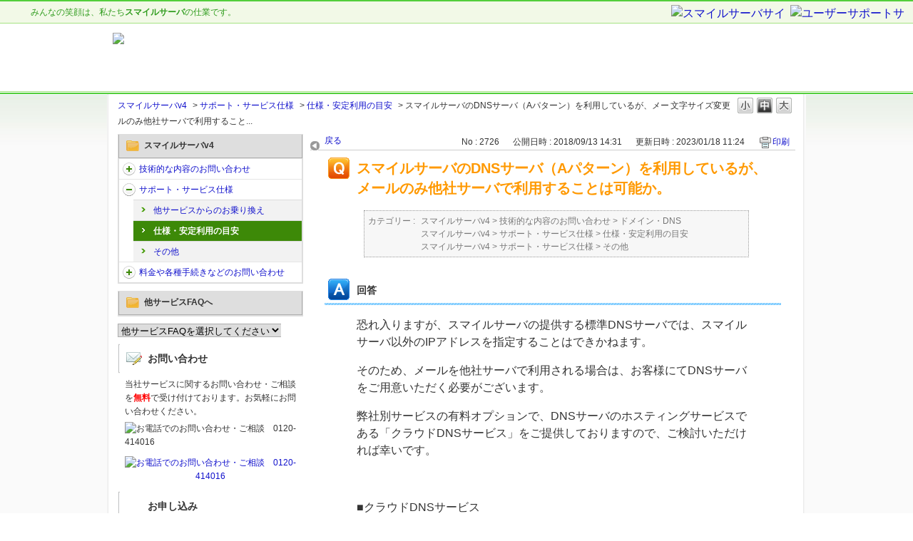

--- FILE ---
content_type: text/html; charset=utf-8
request_url: https://faq.nttsmc.com/faq/show/2726?category_id=1420&site_domain=smileserver_v4
body_size: 6769
content:
<!DOCTYPE html PUBLIC "-//W3C//DTD XHTML 1.0 Transitional//EN" "http://www.w3.org/TR/xhtml1/DTD/xhtml1-transitional.dtd">
<html xmlns="http://www.w3.org/1999/xhtml" lang="ja" xml:lang="ja">
  <head>
 <meta http-equiv="content-type" content="text/html; charset=UTF-8" />
    <meta http-equiv="X-UA-Compatible" content="IE=edge,chrome=1" />
    <meta http-equiv="Pragma" content="no-cache"/>
    <meta http-equiv="Cache-Control" content="no-cache"/>
    <meta http-equiv="Expires" content="0"/>
    <meta name="description" content="恐れ入りますが、スマイルサーバの提供する標準DNSサーバでは、スマイルサーバ以外のIPアドレスを指定することはできかねます。

そのため、メールを他社サーバで利用される場合は、お客様にてDNSサーバを" />
    <meta name="keywords" content="仕様・安定利用の目安,サポート・サービス仕様" />
    <meta name="csrf-param" content="authenticity_token" />
<meta name="csrf-token" content="Eytn6iyiQtJzhpqiusiR6F5x_bT5PMOC0miTOCJOMmPEEGmfnUnHz98GEDzYBRiHRzH23x9EyVW6goUzuT3EAA" />
    <script src="/assets/application_front_pc-70829ab258f817609cf7b092652328b6cc107d834757186420ba06bcb3c507c9.js"></script>
<script src="/assets/calendar/calendar-ja-da58e63df1424289368016b5077d61a523d45dd27a7d717739d0dbc63fa6a683.js"></script>
<script>jQuery.migrateMute = true;</script>
<script src="/assets/jquery-migrate-3.3.2.min-dbdd70f5d90839a3040d1cbe135a53ce8f7088aa7543656e7adf9591fa3782aa.js"></script>
<link rel="stylesheet" href="/assets/application_front_pc-7cab32363d9fbcfee4c18a6add9fe66228e2561d6fe655ed3c9a039bf433fbd8.css" media="all" />
<link href="/stylesheets/style.css?9p4y4kyiacrTwepDcWy7q09OVHxd7Yp67PUrkKGfTRIhpTyX_Uns139BYN0ToTLEVg5fF7uVgK2EHz2bOuy7cQ" media="all" rel="stylesheet" type="text/css" />
<link rel="stylesheet" href="https://faq.nttsmc.com/css/style.css?site_id=-1" media="all" />
<link rel="stylesheet" href="https://faq.nttsmc.com/css/style.css?site_id=21" media="all" />

    
    <title>スマイルサーバのDNSサーバ（Aパターン）を利用しているが、メールのみ他社サーバで利用することは可能 | スマイルサーバv4 FAQサイト</title>
    
  </head>
  <body class="lang_size_medium" id="faq_show">
    
    <a name="top"></a>
    <div id="okw_wrapper">
<script type="text/javascript">
var _trackingid = 'LFT-11806-1';

(function() {
    var lft = document.createElement('script'); lft.type = 'text/javascript'; lft.async = true;
    lft.src = ('https:' == document.location.protocol ? 'https:' : 'http:') + '//track.list-finder.jp/js/ja/track.js';
    var snode = document.getElementsByTagName('script')[0]; snode.parentNode.insertBefore(lft, snode);
})();
</script>


<div id="global-top">
	  <p>みんなの笑顔は、私たち<strong>スマイルサーバ</strong>の仕業です。</p>
	  <ul>
		<li class="home"><a href="http://www.smileserver.ne.jp/" title="スマイルサーバサイト"><img src="/usr/file/attachment/smile_header_tab01.gif" alt="スマイルサーバサイト" /></a></li>
		<li class="support"><a href="http://support.smileserver.ne.jp/" title="ユーザーサポートサイト"><img src="/usr/file/attachment/smile_header_tab02.gif" alt="ユーザーサポートサイト" /></a></li>
	  </ul>
</div>
    <hr />

<div id="header">
	<h1 id="top"><a href="/category?site_domain=smileserver_v4" title="スマイルサーバ ユーザサポートサイト"><img src="/usr/file/attachment/smilev5_header_logo01.png" alt"スマイルサーバv4 ユーザサポートサイト" /></a></h1>
</div>
<div id="headline"></div>
      <div id="okw_contents">
        <div id="okw_contents_base">
          <div id="okw_contents_inner" class="clearfix">
            <div id="okw_sub_header" class="clearfix">
              <div id="login_user_name"></div>
              <ul id="fontCol" class="flo_r">
                  <li class="okw_txt">文字サイズ変更</li>
  <li class="fntSml fntSml_ja">
    <a update_flash_color="#d4e0e8" data-remote="true" href="/front/font_size?font_type=small&amp;site_domain=smileserver_v4">S</a>
  </li>
  <li class="fntMidOn fntMidOn_ja">
    <a update_flash_color="#d4e0e8" data-remote="true" href="/front/font_size?font_type=middle&amp;site_domain=smileserver_v4">M</a>
  </li>
  <li class="fntBig fntBig_ja">
    <a update_flash_color="#d4e0e8" data-remote="true" href="/front/font_size?font_type=large&amp;site_domain=smileserver_v4">L</a>
  </li>

              </ul>
              <ul class="okw_bread">
  <li class="okw_bread_list"><a href="/category/show/329?site_domain=smileserver_v4">スマイルサーバv4</a><span>&nbsp;&gt;&nbsp;</span><a href="/category/show/336?site_domain=smileserver_v4">サポート・サービス仕様</a><span>&nbsp;&gt;&nbsp;</span><a href="/category/show/1420?site_domain=smileserver_v4">仕様・安定利用の目安</a><span>&nbsp;&gt;&nbsp;</span><span>スマイルサーバのDNSサーバ（Aパターン）を利用しているが、メールのみ他社サーバで利用すること...</span></li>
</ul>
            
            </div>
            
<div id="okw_side" class="flo_l"><div class="colArea clearfix"><div class="oneCol okw_parts_category_tree"><div id="category_tree" class="category_tree">
  <div class="ttl_col"><h2 class="ttl_bg"><span class="icocate_tree">スマイルサーバv4</span></h2></div>
  
  
  
  <ul id="tree_329" class="category_level_0">
    
  
  <li id="tree_icon_330" class="category_close">
    <div class="category_on cate_pull_inert_bg">
      <a class="pm_icon flo_l" child_url="/category/tree_open/330?node=1&amp;site_domain=smileserver_v4&amp;tag_id=tree_icon_330" js_effect_time="500" self_tag_id="tree_icon_330" tree_open="true" href="/category/show/330?site_domain=smileserver_v4">/category/show/330?site_domain=smileserver_v4</a><a href="/category/show/330?site_domain=smileserver_v4">技術的な内容のお問い合わせ</a>
    </div>
    
  </li>

  
  <li id="tree_icon_336" class="category_open">
    <div class="category_on cate_pull_inert_bg">
      <a class="pm_icon flo_l" child_url="#" js_effect_time="500" self_tag_id="tree_icon_336" tree_open="true" href="/category/show/336?site_domain=smileserver_v4">/category/show/336?site_domain=smileserver_v4</a><a href="/category/show/336?site_domain=smileserver_v4">サポート・サービス仕様</a>
    </div>
    
  <ul id="tree_336" class="category_level_1">
    
  
  <li id="tree_icon_1413" >
    <div class="category_none cate_pull_inert_bg">
      <a href="/category/show/1413?site_domain=smileserver_v4">他サービスからのお乗り換え</a>
    </div>
    
  </li>

  
  <li id="tree_icon_1420" >
    <div class="category_none category_select cate_pull_inert_bg">
      <a href="/category/show/1420?site_domain=smileserver_v4">仕様・安定利用の目安</a>
    </div>
    
  </li>

  
  <li id="tree_icon_1421" >
    <div class="category_none cate_pull_inert_bg">
      <a href="/category/show/1421?site_domain=smileserver_v4">その他</a>
    </div>
    
  </li>

  </ul>




  </li>

  
  <li id="tree_icon_347" class="category_close">
    <div class="category_on cate_pull_inert_bg">
      <a class="pm_icon flo_l" child_url="/category/tree_open/347?node=1&amp;site_domain=smileserver_v4&amp;tag_id=tree_icon_347" js_effect_time="500" self_tag_id="tree_icon_347" tree_open="true" href="/category/show/347?site_domain=smileserver_v4">/category/show/347?site_domain=smileserver_v4</a><a href="/category/show/347?site_domain=smileserver_v4">料金や各種手続きなどのお問い合わせ</a>
    </div>
    
  </li>

  </ul>









</div>
</div><div class="oneCol okw_parts_usr_12"><script type="text/javascript">
if ("https:" == document.location.protocol) {
document.write('\
<div class="flo_l" id="okw_side"><div class="colArea clearfix"><div class="oneCol okw_parts_category_tree"><div id="category_tree" class="category_tree">\
<div class="ttl_col"><h2 class="ttl_bg"><span class="icocate_tree">他サービスFAQへ</span></h2></div></div></div></div></div>\
<form style="background:#ffffff; margin:8px 0; font-size:13px;">\
<select onChange="top.location.href=value" style="border-left: 1px solid #adadad; border-top: 1px solid #adadad; border-bottom: 1px solid #adadad;">\
<option value="">他サービスFAQを選択してください</option>\
<option value="/category?site_domain=smileserver">スマイルサーバ</option>\
<option value="/category?site_domain=smileserver_v4">スマイルサーバv4</option>\
<option value="/category?site_domain=mngsv">マネージドサーバ</option>\
<option value="/category?site_domain=smartstream">スマートストリーム</option>\
<option value="/category?site_domain=vps">スマートコネクトVPS</option>\
<option value="/category?site_domain=storage">スマートストレージ</option>\
<option value="/category?site_domain=smartflex">スマートフレックス</option>\
<option value="/category?site_domain=housing">データセンタ</option>\
</select><input type="hidden" name="site_domain" value="smileserver_v4" /></form>\
');
} else {
document.write('\
<div class="flo_l" id="okw_side"><div class="colArea clearfix"><div class="oneCol okw_parts_category_tree"><div id="category_tree" class="category_tree">\
<div class="ttl_col"><h2 class="ttl_bg"><span class="icocate_tree">他サービスFAQへ</span></h2></div></div></div></div></div>\
<form style="background:#ffffff; margin:8px 0; font-size:13px;">\
<select onChange="top.location.href=value" style="border-left: 1px solid #adadad; border-top: 1px solid #adadad; border-bottom: 1px solid #adadad;">\
<option value="">他サービスFAQを選択してください</option>\
<option value="http://faq.nttsmc.com/?site_domain=smileserver">スマイルサーバ</option>\
<option value="http://faq.nttsmc.com/?site_domain=smileserver_v4">スマイルサーバv4</option>\
<option value="http://faq.nttsmc.com/?site_domain=mngsv">マネージドサーバ</option>\
<option value="http://faq.nttsmc.com/?site_domain=vps">スマートコネクトVPS</option>\
<option value="http://faq.nttsmc.com/?site_domain=storage">スマートストレージ</option>\
<option value="http://faq.nttsmc.com/?site_domain=smartflex">スマートフレックス</option>\
</select><input type="hidden" name="site_domain" value="smileserver_v4" /></form>\
');
}
</script>

</div><div class="oneCol okw_parts_usr_22"><div class="flo_l" id="okw_side">
<div class="colArea clearfix">
<div class="oneCol okw_parts_helpdesk">  <div class="ttl_col"><h2 class="ttl_bg"><span class="icoHelpdesk">お問い合わせ</span></h2></div>
  <p style="font-size:12px; line-height: 160%; display:block; margin:5px 10px;">当社サービスに関するお問い合わせ・ご相談を<strong style="color:#ff0000;">無料</strong>で受け付けております。お気軽にお問い合わせください。<br />
  <img src="/usr/file/attachment/custom_inquiry_01.gif" alt="お電話でのお問い合わせ・ご相談　0120-414016" style="padding:5px 0;" /><br />
  <a href="https://support.smileserver.ne.jp/info/form.cgi?QAID=" target="_blank" style="margin:5px 0; display:block; text-align:center;"><img src="/usr/file/attachment/custom_inquiry_02.gif" alt="お電話でのお問い合わせ・ご相談　0120-414016" /></a>
  </p>
</div>
</div>
</div></div><div class="oneCol okw_parts_usr_23"><div class="flo_l" id="okw_side">
<div class="colArea clearfix">
<div class="oneCol okw_parts_helpdesk">  <div class="ttl_col"><h2 class="ttl_bg"><span class="icoSignup">お申し込み</span></h2></div>
  <p style="font-size:12px; line-height: 160%; display:block; margin:5px 10px;">スマイルサーバ Ver.4はこちらからお申込みいただけます。<br />
  <a href="https://signup.smileserver.ne.jp/" target="_blank" style="margin:5px 0; display:block; text-align:center;"><img src="/usr/file/attachment/custom_signup_01.gif" alt="お申し込みサイト　0120-414016" /></a>
  </p>
</div>
</div>
</div></div></div></div><div id="okw_center" class="okw_side flo_r"><div class="colArea clearfix"><div class="oneCol okw_main_faq">    <!-- FAQ_CONTENTS_AREA -->
    <div class="faq_qstInf_col clearfix">
    <ul class="siteLink">
        <li class="preLink">
            <a title="戻る" href="/category/show/1420?site_domain=smileserver_v4">戻る</a>
        </li>
    </ul>
  <ul class="faq_dateNo flo_r">
    <li class="faq_no">No&nbsp;:&nbsp;2726</li>
      <li class="faq_date">公開日時&nbsp;:&nbsp;2018/09/13 14:31</li>
      <li class="faq_date">更新日時&nbsp;:&nbsp;2023/01/18 11:24</li>
        <li class="faq_print">
          <span class="icoPrint">
              <a target="_blank" href="/print/faq/2726?category_id=1420&amp;site_domain=smileserver_v4">印刷</a>
          </span>
        </li>
  </ul>
</div>
<span class="mark_area"></span>

<script type='text/javascript'>
    //<![CDATA[
    $(function() {
        $("#faq_tag_search_return_button").click(function () {
            const keywordTagsJ = JSON.stringify()
            const faqId = `${}`
            faq_popup_close_log(keywordTagsJ, faqId);
            window.close();
            return false;
        });
    });
    //]]>
</script>

<h2 class="faq_qstCont_ttl"><span class="icoQ">スマイルサーバのDNSサーバ（Aパターン）を利用しているが、メールのみ他社サーバで利用することは可能か。</span></h2>
<div class="faq_qstCont_col">
  <dl class="faq_cate_col clearfix">
    <dt>カテゴリー&nbsp;:&nbsp;</dt>
    <dd>
      <ul>
          <li class="clearfix">
            <a href="/category/show/329?site_domain=smileserver_v4">スマイルサーバv4</a><span>&nbsp;&gt;&nbsp;</span><a href="/category/show/330?site_domain=smileserver_v4">技術的な内容のお問い合わせ</a><span>&nbsp;&gt;&nbsp;</span><a href="/category/show/368?site_domain=smileserver_v4">ドメイン・DNS</a>
          </li>
          <li class="clearfix">
            <a href="/category/show/329?site_domain=smileserver_v4">スマイルサーバv4</a><span>&nbsp;&gt;&nbsp;</span><a href="/category/show/336?site_domain=smileserver_v4">サポート・サービス仕様</a><span>&nbsp;&gt;&nbsp;</span><a href="/category/show/1420?site_domain=smileserver_v4">仕様・安定利用の目安</a>
          </li>
          <li class="clearfix">
            <a href="/category/show/329?site_domain=smileserver_v4">スマイルサーバv4</a><span>&nbsp;&gt;&nbsp;</span><a href="/category/show/336?site_domain=smileserver_v4">サポート・サービス仕様</a><span>&nbsp;&gt;&nbsp;</span><a href="/category/show/1421?site_domain=smileserver_v4">その他</a>
          </li>
      </ul>
    </dd>
  </dl>
</div>
<h2 class="faq_ans_bor faq_ans_ttl">
    <span class="icoA">回答</span>
</h2>
<div class="faq_ans_col">
  <div id="faq_answer_contents" class="faq_ansCont_txt clearfix">
    <p>恐れ入りますが、スマイルサーバの提供する標準DNSサーバでは、スマイルサーバ以外のIPアドレスを指定することはできかねます。</p>

<p>そのため、メールを他社サーバで利用される場合は、お客様にてDNSサーバをご用意いただく必要がございます。</p>

<p>弊社別サービスの有料オプションで、DNSサーバのホスティングサービスである「クラウドDNSサービス」をご提供しておりますので、ご検討いただければ幸いです。</p>

<p>&nbsp;</p>

<p>■クラウドDNSサービス<br/>
　<a href="https://cloud.nttsmc.com/dns/">https://cloud.nttsmc.com/dns/</a></p>

<p>&nbsp;</p>

<div>「クラウドDNSサービス」のお申込み前に必ず利用規約・仕様書をご確認ください。</div>

<div>&nbsp;</div>

<div>■クラウドDNSサービス利用規約<br/>
　<a href="https://cloud.nttsmc.com/doc/clouddns_agreement.pdf">https://cloud.nttsmc.com/doc/clouddns_agreement.pdf</a></div>

<div>&nbsp;</div>

<div>■クラウドDNSサービス仕様書<br/>
　<a href="https://cloud.nttsmc.com/doc/clouddns_spec.pdf">https://cloud.nttsmc.com/doc/clouddns_spec.pdf</a></div>

  </div>
  
</div>

<script type="text/javascript">
$(function() {
  function resetFaqCountFlag() {
    window.__faq_countup_sent__ = false;
  }

  function countUpOnce() {
    // すでに送信済みならスキップ
    if (window.__faq_countup_sent__) return;
    window.__faq_countup_sent__ = true;

    fetch("/faq/countup?site_domain=smileserver_v4", {
      method: "POST",
      headers: {
        "Content-Type": "application/json",
        "X-CSRF-Token": $('meta[name=csrf-token]').attr('content'),
        "X-Requested-With": "XMLHttpRequest"
      },
      body: JSON.stringify({
        faq_id: "2726",
        category_id: "1420"
      })
    });
  }

  countUpOnce();

  // PC タグ検索 個別のモーダルを閉じる場合
  $("#faq_show .faq_tag_search_return_button").on("click", function() {
    resetFaqCountFlag();
  });
  // PC タグ検索 全てのモーダルを閉じる場合
  $("#faq_show .faq_tag_search_close_button").on("click", function() {
    resetFaqCountFlag();
  });

  // スマホ タグ検索
  $('.faq_tag_modal_close_btn').on("click", function() {
    resetFaqCountFlag();
  });

  // PC スーパーアシスタント Colorboxモーダルを閉じる場合
  $(document).on("cbox_closed", function() {
    resetFaqCountFlag();
  });

  // スマホ スーパーアシスタント FAQ詳細から戻る場合
  $("#toggle_preview_faq").on("click", function() {
    resetFaqCountFlag();
  });
});
</script>


    <!-- /FAQ_CONTENTS_AREA -->


</div></div><div class="colArea clearfix"><div class="oneCol okw_parts_category">  <div class="ttl_col"><h2 class="ttl_bg"><span class="icoCate">スマイルサーバv4</span></h2></div>
  <div class="cateList_area">
        <ul class="clearfix cateList_box">
        <li class="cateList clearfix cateList_2line">
          
          <div class="cate_middle">
            <a href="/category/show/330?site_domain=smileserver_v4">技術的な内容のお問い合わせ</a>
          </div>
                <ul class="cate_small clearfix">
                    <li class="cate_borR">
                      <a href="/category/show/331?site_domain=smileserver_v4">メール</a>
                    </li>
                    <li class="cate_borR">
                      <span class="cateSepa">|</span><a href="/category/show/333?site_domain=smileserver_v4">SSL</a>
                    </li>
                    <li class="cate_borR">
                      <span class="cateSepa">|</span><a href="/category/show/334?site_domain=smileserver_v4">Web</a>
                    </li>
                    <li class="cate_borR">
                      <span class="cateSepa">|</span><a href="/category/show/341?site_domain=smileserver_v4">管理ツール</a>
                    </li>
                    <li class="cate_borR">
                      <span class="cateSepa">|</span><a href="/category/show/345?site_domain=smileserver_v4">FTP(ファイル転送)</a>
                    </li>
                    <li class="cate_borR">
                      <span class="cateSepa">|</span><a href="/category/show/363?site_domain=smileserver_v4">バックアップ</a>
                    </li>
                    <li class="cate_borR">
                      <span class="cateSepa">|</span><a href="/category/show/364?site_domain=smileserver_v4">データベース</a>
                    </li>
                    <li class="cate_borR">
                      <span class="cateSepa">|</span><a href="/category/show/365?site_domain=smileserver_v4">CMS</a>
                    </li>
                    <li class="">
                      <span class="cateSepa">|</span><a href="/category/show/368?site_domain=smileserver_v4">ドメイン・DNS</a>
                    </li>
                </ul>
        </li>
        <li class="cateList clearfix cateList_2line">
          
          <div class="cate_middle">
            <a href="/category/show/336?site_domain=smileserver_v4">サポート・サービス仕様</a>
          </div>
                <ul class="cate_small clearfix">
                    <li class="cate_borR">
                      <a href="/category/show/1413?site_domain=smileserver_v4">他サービスからのお乗り換え</a>
                    </li>
                    <li class="cate_borR">
                      <span class="cateSepa">|</span><a href="/category/show/1420?site_domain=smileserver_v4">仕様・安定利用の目安</a>
                    </li>
                    <li class="">
                      <span class="cateSepa">|</span><a href="/category/show/1421?site_domain=smileserver_v4">その他</a>
                    </li>
                </ul>
        </li>
        </ul>
        <ul class="clearfix cateList_box">
        <li class="cateList clearfix cateList_2line">
          
          <div class="cate_middle">
            <a href="/category/show/347?site_domain=smileserver_v4">料金や各種手続きなどのお問い合わせ</a>
          </div>
                <ul class="cate_small clearfix">
                    <li class="cate_borR">
                      <a href="/category/show/348?site_domain=smileserver_v4">パスワード</a>
                    </li>
                    <li class="cate_borR">
                      <span class="cateSepa">|</span><a href="/category/show/366?site_domain=smileserver_v4">各種変更・お申込み</a>
                    </li>
                    <li class="cate_borR">
                      <span class="cateSepa">|</span><a href="/category/show/369?site_domain=smileserver_v4">新規お申込み</a>
                    </li>
                    <li class="cate_borR">
                      <span class="cateSepa">|</span><a href="/category/show/393?site_domain=smileserver_v4">お支払い、ご利用料金</a>
                    </li>
                    <li class="">
                      <span class="cateSepa">|</span><a href="/category/show/415?site_domain=smileserver_v4">解約</a>
                    </li>
                </ul>
        </li>
        </ul>
  </div>

</div></div><div class="colArea clearfix"><div class="oneCol okw_parts_enquete">  <div class="okw_enquete_area">
    <h2 class="questioner_ttl" id="enquete_form_message">アンケートにご協力ください。（Q&amp;A改善の参考とさせていただきます。）</h2>
    <div class="questioner_col">
      <form id="enquete_form" update_flash_color="#d4e0e8" action="/faq/new_faq_enquete_value?site_domain=smileserver_v4" accept-charset="UTF-8" data-remote="true" method="post"><input type="hidden" name="authenticity_token" value="xI3zFRO9UFcFX8WL_oOXZxGdh4aHfxNymfGZaH19gm2Xp9sgs043CUyNHVdfubWYJW6jypytx1F_FnydZvA1mg" autocomplete="off" />
        <ul class="faq_form_list">
          <input value="2726" autocomplete="off" type="hidden" name="faq_enquete_value[faq_id]" id="faq_enquete_value_faq_id" />
          <input value="1420" autocomplete="off" type="hidden" name="faq_enquete_value[category_id]" id="faq_enquete_value_category_id" />
          
            <li>
                  <input type="radio" value="3" checked="checked" name="faq_enquete_value[enquete_id]" id="faq_enquete_value_enquete_id_3" />
              <label for="faq_enquete_value_enquete_id_3">参考になった</label>
            </li>
            <li>
                  <input type="radio" value="4" name="faq_enquete_value[enquete_id]" id="faq_enquete_value_enquete_id_4" />
              <label for="faq_enquete_value_enquete_id_4">参考にならなかった</label>
            </li>
        </ul>
          <div class="questioner_txt_col">
            <span class="questioner_sub_msg">ご意見・ご感想をお寄せください</span>
                <textarea cols="70" rows="2" class="questioner_txt" name="faq_enquete_value[comment]" id="faq_enquete_value_comment">
</textarea>
            <span class="questioner_description">回答が必要な場合は、左記の「お問い合わせ・ご相談フォーム」からお問い合わせください。</span>
          </div>
        <div class="questioner_submit_btn">
          <input type="submit" name="commit" value="送信する" id="enquete_form_button" class="questioner_btn" />
        </div>
<input type="hidden" name="site_domain" value="smileserver_v4" /></form>    </div>
  </div>

</div></div><div class="colArea clearfix"><div class="oneCol okw_parts_pickup_faq"><div class="ttl_col"><h2 class="ttl_bg"><span class="icoPickup">注目のFAQ</span><a class="list" href="/pickup_faq?site_domain=smileserver_v4">一覧表示</a></h2></div>
<ul class="faqList">
</ul>
</div></div><div class="colArea clearfix"><div class="oneCol okw_parts_faq_relations">  <span class="spinner"></span>

  <script type="text/javascript">
      $.ajax({
          type: 'GET',
          url: '/custom_part/faq_relations?category_id=1420&id=2726&site_domain=smileserver_v4&split=false',
          dataType: 'html',
          success: function(data) {
              $('.okw_parts_faq_relations').html(data)
          }
      });
  </script>
</div></div><p class="topLink"><a href="#top">TOPへ</a></p></div>
<script type="text/javascript">
$(function() {
  function resetFaqCountFlag() {
    window.__faq_countup_sent__ = false;
  }

  function countUpOnce() {
    // すでに送信済みならスキップ
    if (window.__faq_countup_sent__) return;
    window.__faq_countup_sent__ = true;

    fetch("/faq/countup?site_domain=smileserver_v4", {
      method: "POST",
      headers: {
        "Content-Type": "application/json",
        "X-CSRF-Token": $('meta[name=csrf-token]').attr('content'),
        "X-Requested-With": "XMLHttpRequest"
      },
      body: JSON.stringify({
        faq_id: "2726",
        category_id: "1420"
      })
    });
  }

  countUpOnce();

  // PC タグ検索 個別のモーダルを閉じる場合
  $("#faq_show .faq_tag_search_return_button").on("click", function() {
    resetFaqCountFlag();
  });
  // PC タグ検索 全てのモーダルを閉じる場合
  $("#faq_show .faq_tag_search_close_button").on("click", function() {
    resetFaqCountFlag();
  });

  // スマホ タグ検索
  $('.faq_tag_modal_close_btn').on("click", function() {
    resetFaqCountFlag();
  });

  // PC スーパーアシスタント Colorboxモーダルを閉じる場合
  $(document).on("cbox_closed", function() {
    resetFaqCountFlag();
  });

  // スマホ スーパーアシスタント FAQ詳細から戻る場合
  $("#toggle_preview_faq").on("click", function() {
    resetFaqCountFlag();
  });
});
</script>


          </div>
        </div>
      </div>
<div id="global-bottom">
	  <p>レンタルサーバの<strong><a href="http://www.smileserver.ne.jp/" title="スマイルサーバ">スマイルサーバ</a></strong>は<a href="http://www.nttsmc.com/" target="_blank"title="NTTスマートコネクト">NTTスマートコネクト</a>が運営しています。<div class="terms"><a href="https://www.smileserver.ne.jp/attention/" class="lnk03" target="_blank">< サイトご利用の注意事項 ></a></div></p>
	  <dl>
		<dt>[ NTTスマートコネクトのサービス ]</dt>
		<dd>
		  <table border="1" cellpadding="0" cellspacing="0" summary="">
			<tr>
			  <th><a href="http://housing.nttsmc.com/" title="メディアコネクト" target="_blank">メディアコネクト</a></th>
			  <td>ラック・コネクティビティ・運用サービスを提供するハウジングサービス</td>
			</tr>
			<tr>
			  <th><a href="http://www.smartstream.ne.jp/" title="スマートストリーム" target="_blank">スマートストリーム</a></th>
			  <td>ライブ中継・オンデマンド配信に対応した映像配信サービス</td>
			</tr>
		  </table>
		</dd>
	  </dl>
	  <div class="logo"><a href="http://www.nttsmc.com/" title="NTT Smart Connect" target="_blank"><img src="/usr/file/attachment/smile_footer_logo01.gif" width="147" height="48" alt="NTT Smart Connect" /></a></div>
	  <address>Copyright &copy; NTT Smart Connect Corp. All right reserved.</address>
</div>      <div id="okw_footer_default" class="clearfix">
        <p id="okw_logo_footer" class="flo_r logo_footer">
          <a href="https://aisaas.pkshatech.com/faq/" target="_blank">PKSHA FAQ logo</a>
        </p>
      </div>
    </div>


  </body>
</html>


--- FILE ---
content_type: text/html; charset=utf-8
request_url: https://faq.nttsmc.com/custom_part/faq_relations?category_id=1420&id=2726&site_domain=smileserver_v4&split=false
body_size: 636
content:
    <div class="ttl_col"><h2 class="ttl_bg"><span class="icoFaq">関連するFAQ</span></h2></div>
    <ul class="faq_relate_list">
        <li class="faq_list_bg1 Q_sml">
          <a title="サーバ契約を一時休止したい。" href="/faq/show/2727?category_id=1420&amp;site_domain=smileserver_v4">サーバ契約を一時休止したい。</a>
        </li>
        <li class="faq_list_bg2 Q_sml">
          <a title="スマイルサーバのDNSサーバ（Aパターン）を利用しているが、WEBのアクセスを他社サーバに向けることは可能か。" href="/faq/show/2725?category_id=1420&amp;site_domain=smileserver_v4">スマイルサーバのDNSサーバ（Aパターン）を利用しているが、WEBのアクセスを他社サーバに向け...</a>
        </li>
        <li class="faq_list_bg1 Q_sml">
          <a title="スマイルサーバのDNSサーバ（Aパターン）に、CNAMEレコードを記述することは可能か。" href="/faq/show/2728?category_id=1420&amp;site_domain=smileserver_v4">スマイルサーバのDNSサーバ（Aパターン）に、CNAMEレコードを記述することは可能か。</a>
        </li>
        <li class="faq_list_bg2 Q_sml">
          <a title="home/、ssl/home/には日本語名のファイルを置けますか。" href="/faq/show/2746?category_id=1420&amp;site_domain=smileserver_v4">home/、ssl/home/には日本語名のファイルを置けますか。</a>
        </li>
        <li class="faq_list_bg1 Q_sml">
          <a title="スマイルサーバ標準のDNSサーバを使用しているが、現在記述されているTXTレコードを変更することは可能か。" href="/faq/show/2742?category_id=1420&amp;site_domain=smileserver_v4">スマイルサーバ標準のDNSサーバを使用しているが、現在記述されているTXTレコードを変更するこ...</a>
        </li>
    </ul>

